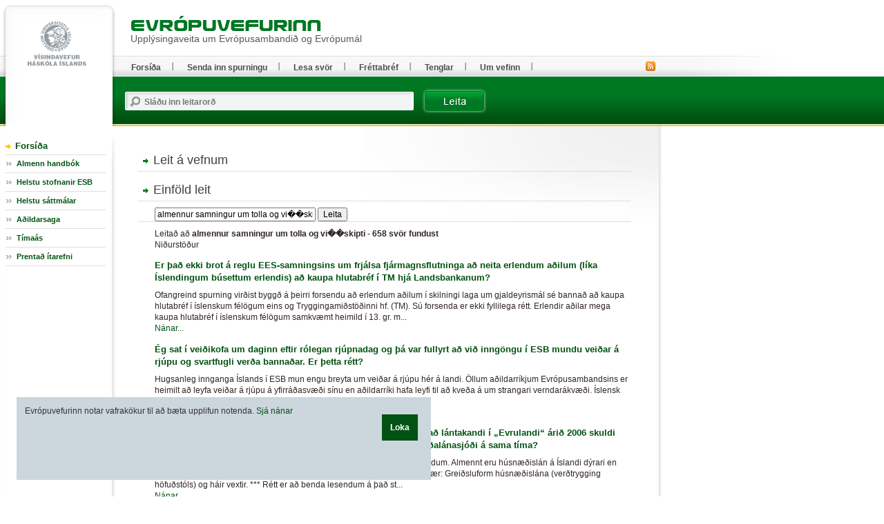

--- FILE ---
content_type: text/html; charset=UTF-8
request_url: https://www.evropuvefur.is/search/?q=almennur%20samningur%20um%20tolla%20og%20vi%EF%BF%BD%EF%BF%BDskipti&page=13
body_size: 27020
content:
<!DOCTYPE html PUBLIC "-//W3C//DTD XHTML 1.0 Transitional//EN" "http://www.w3.org/TR/xhtml1/DTD/xhtml1-transitional.dtd">

<html xmlns="http://www.w3.org/1999/xhtml" xmlns:og="http://ogp.me/ns#" xmlns:fb="https://www.facebook.com/2008/fbml" xml:lang="is" lang="is" class="lang-ev_is" >
<head>
  <meta http-equiv="Content-Type" content="text/html; charset=iso-8859-1" />
    <meta http-equiv="X-UA-Compatible" content="IE=EmulateIE7">
 
  <title>Evrópuvefurinn</title>

   
  
  <link rel="stylesheet" type="text/css" media="screen, screen" href="/design/ev_is_screen.css?b696da8df642a48e735740171bee9af607c79295" />
  <link rel="stylesheet" type="text/css" media="print" href="/design/ev_is_print.css?b350f644f7d3d752cf07fc29bca79064124c2597" />
  <link rel="stylesheet" type="text/css" media="aural, braille, embossed, tty" href="/design/ev_is_stream.css?b696da8df642a48e735740171bee9af607c79295" />

  <link rel="alternate" type="application/rss+xml" title="RSS fyrir Evrópuvefinn" href="/evropuvefur.rss" />

  <script type="text/javascript" src="/libs/js/jquery-1.4.4.js?3945292ff776a4f8c611df09f49a051b56c0102f"></script>
  <script type="text/javascript" src="/libs/js/jquery.cookie.js?8c4cbb4a39b126679aeb4dcd82817c380b8a2041"></script>
  <script type="text/javascript" src="/libs/js/jquery-utils.js?e4285af8d8c6a192f170a2d5f9c4499e706da168"></script>

  

<!-- Piwik -->
<script type="text/javascript">
  var _paq = _paq || [];
  _paq.push(['trackPageView']);
  _paq.push(['enableLinkTracking']);
  (function() {
    var u="//vefgreinir.hi.is/";
    _paq.push(['setTrackerUrl', u+'piwik.php']);
    _paq.push(['setSiteId', 128]);
    var d=document, g=d.createElement('script'), s=d.getElementsByTagName('script')[0];
    g.type='text/javascript'; g.async=true; g.defer=true; g.src=u+'piwik.js'; s.parentNode.insertBefore(g,s);
  })();
</script>
<noscript><p><img src="//vefgreinir.hi.is/piwik.php?idsite=128" style="border:0;" alt="" /></p></noscript>
<!-- End Piwik Code -->


 
</head>


<body class="twocol">


  <div class="bodywrap twocol">



    <div class="pageheader">
    <div class="wrapper">
      <div class="brand"><a href="/" title=""><img class="sitelogo" src="/design/i_ev_is/sitelogo.gif" alt="Evrópuvefurinn" /></a></div>
      <div class="stream"><p>Beint í <a href="#pageextra1">leiðarkerfi vefsins</a>.</p><hr /></div>

      <div class="sitelogo2">
	<a href="/
"><img src="/design/i_ev_is/ph-brand.gif" alt="" /></a>
        <h1>Upplýsingaveita um Evrópusambandið og Evrópumál</h1>
      </div>
      <hr class="stream" />

    </div>
    </div>


<!-- content begins -->

    <div class="pagebody">
    <div class="wrapper" id="pagebody">

<div class="spurlsearchtabs">
  <h2 class="boxhd">Leit á vefnum</h2>
  <div class="content">
   
    <p class="stream"><a href="#spurlsearch-results">Niðurstöður leitar</a></p>
   
<!--    <ul>
      <li><a href="#spurlsearch-simple">Einföld leit</a></li>

      <li><a href="#spurlsearch-directions">Leiðbeiningar</a></li>
    </ul>-->
  </div>
</div>


<div class="spurlsearch spurlsearch-simple" id="spurlsearch-simple">
<h2 class="boxhd">Einföld leit</h2>
<div class="content">

<form action="/search/" id="cse-search-box">
  <div>
    <input type="text" value="almennur samningur um tolla og vi��skipti"  name="q" size="31" />
    <input type="hidden" name="dosubmit" value="0">
    <input type="submit" name="sa" value="Leita" />

 </div>
</form>

<!--  <form action="/search/">
    <p class="fi_txt">

      <label for="smplqry">Leitarorð:</label>
      <input id="smplqry" name="q" value="almennur samningur um tolla og vi��skipti" type="text" />
      <input type="hidden" name="lang" value="ev_is">
    </p>
    <p class="fi_btn">
      <input value="Leita" type="submit" />
    </p>
--><!--
    <ul class="fi_rdo">
      <li>

        <input id="fil1" name="filter" value="all" checked="checked" type="radio" />
        <label for="fil1">Leit á öllum vefjum</label>
      </li>
      <li>
        <input id="fil2" name="filter" value="stjornarrad.is" type="radio" />
        <label for="fil2">Takmarka leit við <strong>Vísindavefinn</strong></label>
      </li>

    </ul>

    <div>
      
      <a class="help" href="#explain-simplesearch">Sjálfgefin er leit í öllum vef Vísindavefsins.</a>
    </div>


    <div class="islstafir">
      <span>Íslenskir stafir:</span>
      <b>

        <a href="#">á</a> <a href="#">ð</a> <a href="#">é</a> <a href="#">í</a> <a href="#">ó</a>
        <a href="#">ú</a> <a href="#">ý</a> <a href="#">þ</a> <a href="#">æ</a> <a href="#">ö</a>

      </b>
    </div>
--><!--
<br /><br /><br />
  </form>
-->
</div>
</div>



			  <div class="spurlsearchresults" id="spurlsearch-results">
    <div class="content">

<div id="cse-search-results"></div>


      <div class="resultmeta">
        <div class="searchstring">Leitað að  <b>almennur samningur um tolla og vi��skipti - 658  svör  fundust</b></div>

        <div class="statistic">
          Niðurstöður 
        </div>
      </div>

      <div class="item parent">
        <h3><a class="title" href="/svar.php?id=65257">Er það ekki brot á reglu EES-samningsins um frjálsa fjármagnsflutninga að neita erlendum aðilum (líka Íslendingum búsettum erlendis) að kaupa hlutabréf í TM hjá Landsbankanum?</a></h3>

        <div class="description">Ofangreind spurning virðist byggð á þeirri forsendu að erlendum aðilum í skilningi laga um gjaldeyrismál sé bannað að kaupa hlutabréf í íslenskum félögum eins og Tryggingamiðstöðinni hf. (TM).  Sú forsenda er ekki fyllilega rétt. Erlendir aðilar mega kaupa hlutabréf í íslenskum félögum samkvæmt heimild í 13. gr. m... </div>
        <div class="url"><a href="/svar.php?id=65257">Nánar...</a></div>
      </div>
      <div class="item parent">
        <h3><a class="title" href="/svar.php?id=61415">Ég sat í veiðikofa um daginn eftir rólegan rjúpnadag og þá var fullyrt að við inngöngu í ESB mundu veiðar á rjúpu og svartfugli verða bannaðar. Er þetta rétt?</a></h3>

        <div class="description">Hugsanleg innganga Íslands í ESB mun engu breyta um veiðar á rjúpu hér á landi. Öllum aðildarríkjum Evrópusambandsins er heimilt að leyfa veiðar á rjúpu á yfirráðasvæði sínu en aðildarríki hafa leyfi til að kveða á um strangari verndarákvæði. Íslensk stjórnvöld gætu þess vegna áfram ákveðið hvort og hvenær veiðar ... </div>
        <div class="url"><a href="/svar.php?id=61415">Nánar...</a></div>
      </div>
      <div class="item parent">
        <h3><a class="title" href="/svar.php?id=62720">Er það rétt sem haldið hefur verið fram í áberandi auglýsingum að lántakandi í „Evrulandi“ árið 2006 skuldi nú aðeins um þriðjung þess sem sá skuldar sem tók lán hjá Íbúðalánasjóði á sama tíma?</a></h3>

        <div class="description">Rétt er að taka fram að svarið við þessari spurningu fer eftir gefnum forsendum. Almennt eru húsnæðislán á Íslandi dýrari en annars staðar í Evrópu og þótt víðar væri leitað. Ástæðurnar eru einkum tvær: Greiðsluform húsnæðislána (verðtrygging höfuðstóls) og háir vextir.

***

Rétt er að benda lesendum á það st... </div>
        <div class="url"><a href="/svar.php?id=62720">Nánar...</a></div>
      </div>
      <div class="item parent">
        <h3><a class="title" href="/svar.php?id=63420">Er einhver ástæða fyrir því að einstakir kaflar eru opnaðir á undan öðrum í samningaviðræðum ESB og Íslands? Hvers vegna á til dæmis enn eftir að opna veigamikla kafla, svo sem um sjávarútvegs- og landbúnaðarmál?</a></h3>

        <div class="description">Í aðildarviðræðum Íslands og Evrópusambandsins er ekki samið um alla samningskaflana samtímis heldur er samið sérstaklega um hvern og einn, þótt einhverjir kaflar séu opnaðir eða þeim lokað á sama tíma. Betur hefur gengið að vinna úr þeim köflum sem heyra undir EES-samninginn og Schengen-samstarfið. Þá hefur það t... </div>
        <div class="url"><a href="/svar.php?id=63420">Nánar...</a></div>
      </div>
      <div class="item parent">
        <h3><a class="title" href="/svar.php?id=60202">Í hvaða málaflokkum skerti Lissabon-sáttmálinn neitunarvald aðildarríkja ESB?</a></h3>

        <div class="description">Milli 1958 og 1965 þurfti einróma samþykki allra aðildarríkja EBE, sex að tölu, við nær allar ákvarðanir. Mikil stækkun sambandsins síðan hefur ýtt undir kröfur um aukna skilvirkni í ákvarðanatöku stofnana. Tillögur um atkvæðagreiðslur með auknum meirihluta í stað neitunarvalds hafa þó iðulega verið umdeildar og n... </div>
        <div class="url"><a href="/svar.php?id=60202">Nánar...</a></div>
      </div>
      <div class="item parent">
        <h3><a class="title" href="/svar.php?id=62882">Hvaða samningskaflar, í viðræðunum við ESB, heyra undir EES-samninginn og hvað stendur út af?</a></h3>

        <div class="description">Löggjöf ESB skiptist í 35 kafla og er samið um 33 þeirra á meðan aðildarviðræður standa yfir milli Evrópusambandsins og umsóknarríkis. Framkvæmdastjórn ESB hefur metið það svo að 21 kafli af þessum 35 heyri undir samninginn um Evrópska efnahagssvæðið; 10 kaflar að öllu leyti og 11 kaflar að stórum hluta.  

***... </div>
        <div class="url"><a href="/svar.php?id=62882">Nánar...</a></div>
      </div>
      <div class="item parent">
        <h3><a class="title" href="/svar.php?id=65726">Mun Ísland þurfa að borga til baka IPA-styrkina eftir að hafa gert hlé á aðildarviðræðunum við Evrópusambandið?</a></h3>

        <div class="description">Eftir því sem Evrópuvefurinn kemst næst hafa umsóknarríki aldrei þurft að endurgreiða svonefnda IPA-styrki og hið sama gildir um kostnað Evrópusambandsins af aðildarviðræðunum sjálfum. Nú þegar íslensk stjórnvöld hafa formlega gert hlé á aðildarviðræðum landsins við Evrópusambandið ríkir óvissa um stöðu áætlaðra v... </div>
        <div class="url"><a href="/svar.php?id=65726">Nánar...</a></div>
      </div>
      <div class="item parent">
        <h3><a class="title" href="/svar.php?id=63348">Einfölduð endurskoðunarmeðferð</a></h3>

        <div class="description">Stofnsáttmálum Evrópusambandsins er hægt að breyta eftir tveimur leiðum. Annars vegar í samræmi við hefðbundna endurskoðunarmeðferð og hins vegar með einfaldaðri endurskoðunarmeðferð (48. grein sáttmálans um Evrópusambandið, SESB).

Ákvæðið um einfaldaða endurskoðunarmeðferð (e. simplified revision procedure) va... </div>
        <div class="url"><a href="/svar.php?id=63348">Nánar...</a></div>
      </div>
      <div class="item parent">
        <h3><a class="title" href="/svar.php?id=63245">Hafa oft verið haldnar þjóðaratkvæðagreiðslur í tengslum við Evrópusambandið?</a></h3>

        <div class="description">Allt í allt er Evrópuvefnum kunnugt um að 44 ESB-tengdar þjóðaratkvæðagreiðslur hafi farið fram í samtals 24 löndum, aðildarríkjum ESB og öðrum Evrópuríkjum. Flestar ESB-tengdar þjóðaratkvæðagreiðslur hafa verið haldnar í Írlandi, 9 talsins, og í Danmörku, 7 talsins. Í átta aðildarríkjum hafa aldrei verið haldnar ... </div>
        <div class="url"><a href="/svar.php?id=63245">Nánar...</a></div>
      </div>
      <div class="item parent">
        <h3><a class="title" href="/svar.php?id=64749">Alþjóðavinnumálastofnunin</a></h3>

        <div class="description">Alþjóðavinnumálastofnunin (e. International Labour Organization, ILO) var stofnuð árið 1919 á grundvelli Versalasamningsins sem batt enda á fyrri heimsstyrjöldina. Stofnuninni var komið á fót til að vinna að auknu félagslegu réttlæti og standa vörð um grundvallarréttindi launafólks um heim allan. Frá árinu 1945 he... </div>
        <div class="url"><a href="/svar.php?id=64749">Nánar...</a></div>
      </div>
      <div class="item parent">
        <h3><a class="title" href="/svar.php?id=64187">Hvaða varanlegu undanþágur frá núgildandi sáttmálum, lögum og reglum og lögum sem kunna að vera sett í framtíðinni fékk Króatía í aðildarsamningi við Evrópusambandið?</a></h3>

        <div class="description">Í samningi Króata um aðild að Evrópusambandinu er ekki að finna neitt ákvæði um algjörlega varanlega undanþágu frá sáttmálum, lögum og reglum sambandsins. Samið var um eina sérlausn, vegna sérstakra landafræðilegra aðstæðna í Króatíu, en hún er skilyrðisbundin. Af gögnum málsins verður ekki séð með óyggjandi hætti... </div>
        <div class="url"><a href="/svar.php?id=64187">Nánar...</a></div>
      </div>
      <div class="item parent">
        <h3><a class="title" href="/svar.php?id=3548">Hvað bjuggu margir í Evrópu árið 1000?</a></h3>

        <div class="description">Aðferðir til að gera sér grein fyrir fólksfjölda á liðinni tíð, áður en skráning hófst, byggjast einkum á mati á vistfræðilegum þáttum ásamt tæknistigi og atvinnuháttum samfélagsins. Samkvæmt þess konar aðferðum er talið að íbúar Evrópu árið 1000 hafi verið um 36 milljónir og um helmingur þeirra hafi búið við Miðj... </div>
        <div class="url"><a href="/svar.php?id=3548">Nánar...</a></div>
      </div>
      <div class="item parent">
        <h3><a class="title" href="/svar.php?id=60272">Hvaða áhrif hefur ESB haft á stöðu innflytjenda?</a></h3>

        <div class="description">Aðildarríki Evrópusambandsins hafa alla tíð verið treg til að afsala sér valdi á sviði innflytjendamála og hefur reglusetning sambandsins á því sviði þar af leiðandi verið brotakennd. Sumar reglur ESB er varða innflytjendur eru til þess fallnar að koma í veg fyrir fólksflutninga til landa ESB en í öðrum tilvikum h... </div>
        <div class="url"><a href="/svar.php?id=60272">Nánar...</a></div>
      </div>
      <div class="item parent">
        <h3><a class="title" href="/svar.php?id=60892">Er það rétt að Evrópusambandið banni börnum að leika sér með segulstál, leikfangavaraliti, partýflautur og blöðrur?</a></h3>

        <div class="description">Svarið við þessari spurningu er nei. Evrópusambandið hefur ekki sett neinar reglur sem banna börnum að leika sér með leikföng. Sambandið hefur hins vegar samræmt reglur aðildarríkjanna um öryggiskröfur sem leikföng í verslunum verða að uppfylla. Þessar reglur gilda á öllu Evrópska efnahagssvæðinu, þar með einnig á... </div>
        <div class="url"><a href="/svar.php?id=60892">Nánar...</a></div>
      </div>
      <div class="item parent">
        <h3><a class="title" href="/svar.php?id=64070">Hver voru tíu vinsælustu svörin á Evrópuvefnum í desember 2012?</a></h3>

        <div class="description">Samkvæmt vefmælingu Modernus voru þetta tíu vinsælustu svör desembermánaðar árið 2012 á Evrópuvefnum:

Er það vegna reglugerðar frá ESB eða landbúnaðarráðuneytinu á Íslandi sem ekki má lengur versla með hefðbundið amerískt Cocoa Puffs?
Verða jólin betri ef við göngum í ESB?
Er rétt að til sé ESB-reglugerð um h... </div>
        <div class="url"><a href="/svar.php?id=64070">Nánar...</a></div>
      </div>
    
  <ul class="paging">
<!--
    <li class="prev"><a href="?q=bla&s=21">Fyrri síða</a></li>

    <li class="next"><a href="?q=bla&s=41">Næsta síða</a></li>
-->
   <br />
    <li class="pages">

      <span>Síða nr.</span>
                              <a href="?q=almennur samningur um tolla og vi��skipti&page=0">1</a>
                                        <a href="?q=almennur samningur um tolla og vi��skipti&page=1">2</a>
                                        <a href="?q=almennur samningur um tolla og vi��skipti&page=2">3</a>
                                        <a href="?q=almennur samningur um tolla og vi��skipti&page=3">4</a>
                                        <a href="?q=almennur samningur um tolla og vi��skipti&page=4">5</a>
                                        <a href="?q=almennur samningur um tolla og vi��skipti&page=5">6</a>
                                        <a href="?q=almennur samningur um tolla og vi��skipti&page=6">7</a>
                                        <a href="?q=almennur samningur um tolla og vi��skipti&page=7">8</a>
                                        <a href="?q=almennur samningur um tolla og vi��skipti&page=8">9</a>
                                        <a href="?q=almennur samningur um tolla og vi��skipti&page=9">10</a>
                                        <a href="?q=almennur samningur um tolla og vi��skipti&page=10">11</a>
                                        <a href="?q=almennur samningur um tolla og vi��skipti&page=11">12</a>
                                        <a href="?q=almennur samningur um tolla og vi��skipti&page=12">13</a>
                                        <b>14</b>
                                        <a href="?q=almennur samningur um tolla og vi��skipti&page=14">15</a>
                                        <a href="?q=almennur samningur um tolla og vi��skipti&page=15">16</a>
                                        <a href="?q=almennur samningur um tolla og vi��skipti&page=16">17</a>
                                        <a href="?q=almennur samningur um tolla og vi��skipti&page=17">18</a>
                                        <a href="?q=almennur samningur um tolla og vi��skipti&page=18">19</a>
                                        <a href="?q=almennur samningur um tolla og vi��skipti&page=19">20</a>
                                        <a href="?q=almennur samningur um tolla og vi��skipti&page=20">21</a>
                                        <a href="?q=almennur samningur um tolla og vi��skipti&page=21">22</a>
                                        <a href="?q=almennur samningur um tolla og vi��skipti&page=22">23</a>
                                        <a href="?q=almennur samningur um tolla og vi��skipti&page=23">24</a>
                                        <a href="?q=almennur samningur um tolla og vi��skipti&page=24">25</a>
                                        <a href="?q=almennur samningur um tolla og vi��skipti&page=25">26</a>
                                        <a href="?q=almennur samningur um tolla og vi��skipti&page=26">27</a>
                                        <a href="?q=almennur samningur um tolla og vi��skipti&page=27">28</a>
                                        <a href="?q=almennur samningur um tolla og vi��skipti&page=28">29</a>
                                        <a href="?q=almennur samningur um tolla og vi��skipti&page=29">30</a>
                                        <a href="?q=almennur samningur um tolla og vi��skipti&page=30">31</a>
                                        <a href="?q=almennur samningur um tolla og vi��skipti&page=31">32</a>
                                        <a href="?q=almennur samningur um tolla og vi��skipti&page=32">33</a>
                                        <a href="?q=almennur samningur um tolla og vi��skipti&page=33">34</a>
                                        <a href="?q=almennur samningur um tolla og vi��skipti&page=34">35</a>
                                        <a href="?q=almennur samningur um tolla og vi��skipti&page=35">36</a>
                                        <a href="?q=almennur samningur um tolla og vi��skipti&page=36">37</a>
                                        <a href="?q=almennur samningur um tolla og vi��skipti&page=37">38</a>
                                        <a href="?q=almennur samningur um tolla og vi��skipti&page=38">39</a>
                                        <a href="?q=almennur samningur um tolla og vi��skipti&page=39">40</a>
                                        <a href="?q=almennur samningur um tolla og vi��skipti&page=40">41</a>
                                        <a href="?q=almennur samningur um tolla og vi��skipti&page=41">42</a>
                                        <a href="?q=almennur samningur um tolla og vi��skipti&page=42">43</a>
                                        <a href="?q=almennur samningur um tolla og vi��skipti&page=43">44</a>
                    </li>
  </ul> 


  <form action="/search.php?id=">
    <h3>Leita aftur:</h3>

    <p class="fi_txt">
      <label for="smplqry-1">Leitarorð:</label>
      <input id="smplqry-1" name="q" value="almennur samningur um tolla og vi��skipti" type="text" />
    </p>
    <p class="fi_btn">
      <input value="Leita" type="submit" />
    </p>
  </form>
  </div>
</div>




	

   
    </div>
    </div>

<!-- content ends -->

    <div class="pageextra1" id="pageextra1">
    <div class="wrapper">

      
<!-- navigation control begins -->
<!--
      <div class="breadcrumbs">
        <h2 class="boxhd">Þú ert hér</h2>
        <div class="content">
          <a href="/" class="home">Forsíða</a> <i>&gt;</i>
          <a href="/web/myndasida">Myndasíða</a> <i>&gt;</i>
          <a href="/web/myndasida">Myndasíða</a> <i>&gt;</i>
          <span class="current">Myndasíða</span>
        </div>
      </div>
-->
<!-- navigation control ends -->

      <div class="mnav">
        <h2 class="boxhd"><a href="/" title="Forsíða Evrópuvefsins">Forsíða</a></h2>
        <div class="content">

          <ul class="level1">
            <li class="cat1"><a class="cat1" href="/vegna_thess.php?id=193">Almenn handbók</a>
	    <li class="cat1"><a class="cat1" href="/svar.php?id=59996 ">Helstu stofnanir ESB</a></li>
	    <li class="cat1"><a class="cat1" href="/svar.php?id=59997">Helstu sáttmálar </a></li>
	    <li class="cat1"><a class="cat1" href="/svar.php?id=60001">Aðildarsaga</a></a></li>
	    <li class="cat1"><a class="cat1" href="/svar.php?id=60000">Tímaás</a></li>

  	    <li class="cat1"><a class="cat1" href="/svar.php?id=70885">Prentað ítarefni</a></li>
	<!--
             <li class="cat1"><a href="#">Item</a>
              <ul class="level2">
                <li><a href="url" title="">Vertu með</a></li>
                 <li class="current"><a href="url" title="">Umsagnir</a><span class="stream"> (þessi síða)</span></li>
                 <li><a href="url" title="">Leyfisveitingar</a></li>
                 <li><a href="url" title="">Viðburðadagatal</a></li>
                 <li><a href="url" title="">Auglýsingar</a></li>
               </ul>
            </li>
            <li class="cat2"><a class="cat2" href="url">Greinar</a></li>
            <li class="cat3"><a class="cat3" href="url" title="">Skýrslur</a></li>
            <li class="cat4 parent"><a class="cat4" href="url">Hafa samband</a>
              <ul class="level2">
                <li><a href="url" title="">Vertu með</a></li>
                <li class="parent"><a href="url" title="">Umsagnir</a>
                  <ul class="level3">
                    <li><a href="url" title="">Mat á umsóknum</a></li>
                    <li><a href="url" title="">Skipulagsmál</a></li>
                    <li class="current"><a href="url" title="">Starfsleyfi</a><span class="stream"> (þessi síða)</span></li>
                    <li><a href="url" title="">Kærur</a></li>
                  </ul>
                </li>
                <li><a href="url" title="">Leyfisveitingar</a></li>
                <li><a href="url" title="">Viðburðadagatal</a></li>
                <li><a href="url" title="">Auglýsingar</a></li>
              </ul>
            </li>
            <li class="cat5"><a class="cat5" href="url" title="">Um Fyrirækið</a></li>-->
          </ul>

        </div>
      </div>



      <hr class="stream" />

            <div class="topnav">
        <div class="boxbody">
          <ul>
            <li><a href="/">Forsíða</a></li>
            <li><a href="/hvers_vegna.php?id=">Senda inn spurningu</a></li>
            <li><a href="/vegna_thess.php?id=">Lesa svör</a></li>
	    <li><a href="/misc.php?module=subscribe_newsletter">Fréttabréf</a></li>
            <li><a href="/svar.php?id=70882">Tenglar</a></li>
            <li><a href="/svar.php?id=70881">Um vefinn</a></li>
          </ul>
        </div>
      </div>



      <hr class="stream" />

            <div class="advert">

      <!--  <a href="#"><img src="myndir/podcast.gif" alt="" /></a>-->

      </div>


      
            <div class="qsearch">
        <h2 class="boxhd">Leit</h2>
	<form class="content" action="/search/" method="GET">

          <div class="fi_txt req">
            <label for="qstr">Sláðu inn leitarorð</label>
            <input id="qstr" name="q" value="" />
          </div>

          <div class="fi_btn">
            <input type="submit" value="Leita" />
          </div>

        </form>
      </div>



      <hr class="stream" />
            <div class="advert sponsors" style="display: none;">
        <h2 class="boxhd">Styrktaraðilar</h2>
        <div class="content">

<!--        <a href="#"><img src="myndir/p1ad3.gif" alt="" /></a>-->

        </div>
      </div>


      <div class="advert" style="display: none;">

      <!--  <a href="url"><img src="myndir/p1adum.gif" alt="" /></a>-->

      </div>

  
      
    </div>
    </div>


<div class="rssfeed">
<a href="/evropuvefur.rss"><img src="/design/i_ev_is/rss.gif" alt=""></a>
</div>

    <div class="pageextra5" id="pageextra5">
    <div class="wrapper">


      <div class="footer">
        <div class="content">
          <p>
            <a href="http://www.evropuvefur.is/"><b>Evrópuvefurinn</b></a> <i>|</i>
            Dunhaga 5 <i>|</i>
            107 Reykjavík <i>|</i>
            Sími 525 4765 <i>|</i>
            <a href="mailto:evropuvefur@hi.is"><b>Tölvupóstur til ritstjórnar</b></a>
          </p>
        </div>
      </div>



<div class="facebook_likebutton_facebookpage">


<div class="fb-like" data-href="www.facebook.com/evropuvefur" data-send="false" data-width="300" data-show-faces="true" data-font="arial"></div>


</div>

      <hr class="stream" />


    </div>
    </div>


  </div>
  <script type="text/javascript" src="/libs/js/mainweb.js?e1b76198ba35a8ea24520d810d49d0206c69ef6c"></script>
  
<div id="cookie-policy-disclaimer">
	<span id="cookie-policy-span">
		<p>
					Evrópuvefurinn notar vafrakökur til að bæta upplifun notenda. 

		<a href="/svar.php?id=76210">Sjá nánar</a>
		
	
		
		</p>
	</span>

	<div id="cookie-policy-div">
		<b><a onclick="javascript:return vv_public_cookie_policy_ok();" id="cookie-policy-ahref">Loka</a></b>
	</div>
</div>

  



</body>
</html>
